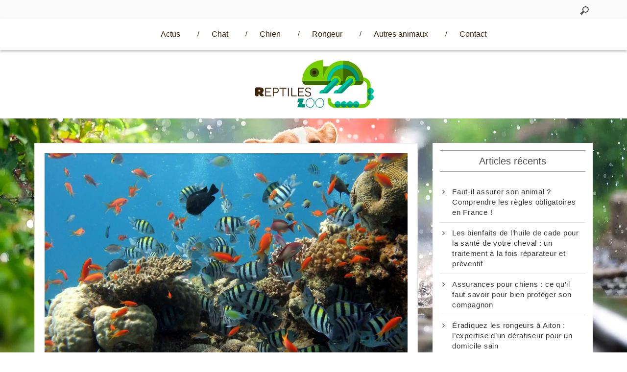

--- FILE ---
content_type: text/html; charset=UTF-8
request_url: https://www.reptiles-zoo.com/comment-choisir-un-aquarium/
body_size: 9715
content:
<!DOCTYPE html>
<html lang="fr-FR" class="boxed">
<head>
    <meta charset="UTF-8">
    <meta name="viewport" content="width=device-width, initial-scale=1">
    <link rel="profile" href="http://gmpg.org/xfn/11">
    <link rel="pingback" href="https://www.reptiles-zoo.com/xmlrpc.php">
	<title>Comment choisir un aquarium ? &#8211; ReptilesZoo</title>
<meta name='robots' content='max-image-preview:large' />
<link rel='dns-prefetch' href='//cdn.paragonthemes.com' />
<link rel='dns-prefetch' href='//fonts.googleapis.com' />
<link rel="alternate" type="application/rss+xml" title="ReptilesZoo &raquo; Flux" href="https://www.reptiles-zoo.com/feed/" />
<link rel="alternate" type="application/rss+xml" title="ReptilesZoo &raquo; Flux des commentaires" href="https://www.reptiles-zoo.com/comments/feed/" />
<link rel="alternate" type="application/rss+xml" title="ReptilesZoo &raquo; Comment choisir un aquarium ? Flux des commentaires" href="https://www.reptiles-zoo.com/comment-choisir-un-aquarium/feed/" />
<link rel="alternate" title="oEmbed (JSON)" type="application/json+oembed" href="https://www.reptiles-zoo.com/wp-json/oembed/1.0/embed?url=https%3A%2F%2Fwww.reptiles-zoo.com%2Fcomment-choisir-un-aquarium%2F" />
<link rel="alternate" title="oEmbed (XML)" type="text/xml+oembed" href="https://www.reptiles-zoo.com/wp-json/oembed/1.0/embed?url=https%3A%2F%2Fwww.reptiles-zoo.com%2Fcomment-choisir-un-aquarium%2F&#038;format=xml" />
<style id='wp-img-auto-sizes-contain-inline-css' type='text/css'>
img:is([sizes=auto i],[sizes^="auto," i]){contain-intrinsic-size:3000px 1500px}
/*# sourceURL=wp-img-auto-sizes-contain-inline-css */
</style>
<style id='wp-emoji-styles-inline-css' type='text/css'>

	img.wp-smiley, img.emoji {
		display: inline !important;
		border: none !important;
		box-shadow: none !important;
		height: 1em !important;
		width: 1em !important;
		margin: 0 0.07em !important;
		vertical-align: -0.1em !important;
		background: none !important;
		padding: 0 !important;
	}
/*# sourceURL=wp-emoji-styles-inline-css */
</style>
<style id='wp-block-library-inline-css' type='text/css'>
:root{--wp-block-synced-color:#7a00df;--wp-block-synced-color--rgb:122,0,223;--wp-bound-block-color:var(--wp-block-synced-color);--wp-editor-canvas-background:#ddd;--wp-admin-theme-color:#007cba;--wp-admin-theme-color--rgb:0,124,186;--wp-admin-theme-color-darker-10:#006ba1;--wp-admin-theme-color-darker-10--rgb:0,107,160.5;--wp-admin-theme-color-darker-20:#005a87;--wp-admin-theme-color-darker-20--rgb:0,90,135;--wp-admin-border-width-focus:2px}@media (min-resolution:192dpi){:root{--wp-admin-border-width-focus:1.5px}}.wp-element-button{cursor:pointer}:root .has-very-light-gray-background-color{background-color:#eee}:root .has-very-dark-gray-background-color{background-color:#313131}:root .has-very-light-gray-color{color:#eee}:root .has-very-dark-gray-color{color:#313131}:root .has-vivid-green-cyan-to-vivid-cyan-blue-gradient-background{background:linear-gradient(135deg,#00d084,#0693e3)}:root .has-purple-crush-gradient-background{background:linear-gradient(135deg,#34e2e4,#4721fb 50%,#ab1dfe)}:root .has-hazy-dawn-gradient-background{background:linear-gradient(135deg,#faaca8,#dad0ec)}:root .has-subdued-olive-gradient-background{background:linear-gradient(135deg,#fafae1,#67a671)}:root .has-atomic-cream-gradient-background{background:linear-gradient(135deg,#fdd79a,#004a59)}:root .has-nightshade-gradient-background{background:linear-gradient(135deg,#330968,#31cdcf)}:root .has-midnight-gradient-background{background:linear-gradient(135deg,#020381,#2874fc)}:root{--wp--preset--font-size--normal:16px;--wp--preset--font-size--huge:42px}.has-regular-font-size{font-size:1em}.has-larger-font-size{font-size:2.625em}.has-normal-font-size{font-size:var(--wp--preset--font-size--normal)}.has-huge-font-size{font-size:var(--wp--preset--font-size--huge)}.has-text-align-center{text-align:center}.has-text-align-left{text-align:left}.has-text-align-right{text-align:right}.has-fit-text{white-space:nowrap!important}#end-resizable-editor-section{display:none}.aligncenter{clear:both}.items-justified-left{justify-content:flex-start}.items-justified-center{justify-content:center}.items-justified-right{justify-content:flex-end}.items-justified-space-between{justify-content:space-between}.screen-reader-text{border:0;clip-path:inset(50%);height:1px;margin:-1px;overflow:hidden;padding:0;position:absolute;width:1px;word-wrap:normal!important}.screen-reader-text:focus{background-color:#ddd;clip-path:none;color:#444;display:block;font-size:1em;height:auto;left:5px;line-height:normal;padding:15px 23px 14px;text-decoration:none;top:5px;width:auto;z-index:100000}html :where(.has-border-color){border-style:solid}html :where([style*=border-top-color]){border-top-style:solid}html :where([style*=border-right-color]){border-right-style:solid}html :where([style*=border-bottom-color]){border-bottom-style:solid}html :where([style*=border-left-color]){border-left-style:solid}html :where([style*=border-width]){border-style:solid}html :where([style*=border-top-width]){border-top-style:solid}html :where([style*=border-right-width]){border-right-style:solid}html :where([style*=border-bottom-width]){border-bottom-style:solid}html :where([style*=border-left-width]){border-left-style:solid}html :where(img[class*=wp-image-]){height:auto;max-width:100%}:where(figure){margin:0 0 1em}html :where(.is-position-sticky){--wp-admin--admin-bar--position-offset:var(--wp-admin--admin-bar--height,0px)}@media screen and (max-width:600px){html :where(.is-position-sticky){--wp-admin--admin-bar--position-offset:0px}}

/*# sourceURL=wp-block-library-inline-css */
</style><style id='global-styles-inline-css' type='text/css'>
:root{--wp--preset--aspect-ratio--square: 1;--wp--preset--aspect-ratio--4-3: 4/3;--wp--preset--aspect-ratio--3-4: 3/4;--wp--preset--aspect-ratio--3-2: 3/2;--wp--preset--aspect-ratio--2-3: 2/3;--wp--preset--aspect-ratio--16-9: 16/9;--wp--preset--aspect-ratio--9-16: 9/16;--wp--preset--color--black: #000000;--wp--preset--color--cyan-bluish-gray: #abb8c3;--wp--preset--color--white: #ffffff;--wp--preset--color--pale-pink: #f78da7;--wp--preset--color--vivid-red: #cf2e2e;--wp--preset--color--luminous-vivid-orange: #ff6900;--wp--preset--color--luminous-vivid-amber: #fcb900;--wp--preset--color--light-green-cyan: #7bdcb5;--wp--preset--color--vivid-green-cyan: #00d084;--wp--preset--color--pale-cyan-blue: #8ed1fc;--wp--preset--color--vivid-cyan-blue: #0693e3;--wp--preset--color--vivid-purple: #9b51e0;--wp--preset--gradient--vivid-cyan-blue-to-vivid-purple: linear-gradient(135deg,rgb(6,147,227) 0%,rgb(155,81,224) 100%);--wp--preset--gradient--light-green-cyan-to-vivid-green-cyan: linear-gradient(135deg,rgb(122,220,180) 0%,rgb(0,208,130) 100%);--wp--preset--gradient--luminous-vivid-amber-to-luminous-vivid-orange: linear-gradient(135deg,rgb(252,185,0) 0%,rgb(255,105,0) 100%);--wp--preset--gradient--luminous-vivid-orange-to-vivid-red: linear-gradient(135deg,rgb(255,105,0) 0%,rgb(207,46,46) 100%);--wp--preset--gradient--very-light-gray-to-cyan-bluish-gray: linear-gradient(135deg,rgb(238,238,238) 0%,rgb(169,184,195) 100%);--wp--preset--gradient--cool-to-warm-spectrum: linear-gradient(135deg,rgb(74,234,220) 0%,rgb(151,120,209) 20%,rgb(207,42,186) 40%,rgb(238,44,130) 60%,rgb(251,105,98) 80%,rgb(254,248,76) 100%);--wp--preset--gradient--blush-light-purple: linear-gradient(135deg,rgb(255,206,236) 0%,rgb(152,150,240) 100%);--wp--preset--gradient--blush-bordeaux: linear-gradient(135deg,rgb(254,205,165) 0%,rgb(254,45,45) 50%,rgb(107,0,62) 100%);--wp--preset--gradient--luminous-dusk: linear-gradient(135deg,rgb(255,203,112) 0%,rgb(199,81,192) 50%,rgb(65,88,208) 100%);--wp--preset--gradient--pale-ocean: linear-gradient(135deg,rgb(255,245,203) 0%,rgb(182,227,212) 50%,rgb(51,167,181) 100%);--wp--preset--gradient--electric-grass: linear-gradient(135deg,rgb(202,248,128) 0%,rgb(113,206,126) 100%);--wp--preset--gradient--midnight: linear-gradient(135deg,rgb(2,3,129) 0%,rgb(40,116,252) 100%);--wp--preset--font-size--small: 13px;--wp--preset--font-size--medium: 20px;--wp--preset--font-size--large: 36px;--wp--preset--font-size--x-large: 42px;--wp--preset--spacing--20: 0.44rem;--wp--preset--spacing--30: 0.67rem;--wp--preset--spacing--40: 1rem;--wp--preset--spacing--50: 1.5rem;--wp--preset--spacing--60: 2.25rem;--wp--preset--spacing--70: 3.38rem;--wp--preset--spacing--80: 5.06rem;--wp--preset--shadow--natural: 6px 6px 9px rgba(0, 0, 0, 0.2);--wp--preset--shadow--deep: 12px 12px 50px rgba(0, 0, 0, 0.4);--wp--preset--shadow--sharp: 6px 6px 0px rgba(0, 0, 0, 0.2);--wp--preset--shadow--outlined: 6px 6px 0px -3px rgb(255, 255, 255), 6px 6px rgb(0, 0, 0);--wp--preset--shadow--crisp: 6px 6px 0px rgb(0, 0, 0);}:where(.is-layout-flex){gap: 0.5em;}:where(.is-layout-grid){gap: 0.5em;}body .is-layout-flex{display: flex;}.is-layout-flex{flex-wrap: wrap;align-items: center;}.is-layout-flex > :is(*, div){margin: 0;}body .is-layout-grid{display: grid;}.is-layout-grid > :is(*, div){margin: 0;}:where(.wp-block-columns.is-layout-flex){gap: 2em;}:where(.wp-block-columns.is-layout-grid){gap: 2em;}:where(.wp-block-post-template.is-layout-flex){gap: 1.25em;}:where(.wp-block-post-template.is-layout-grid){gap: 1.25em;}.has-black-color{color: var(--wp--preset--color--black) !important;}.has-cyan-bluish-gray-color{color: var(--wp--preset--color--cyan-bluish-gray) !important;}.has-white-color{color: var(--wp--preset--color--white) !important;}.has-pale-pink-color{color: var(--wp--preset--color--pale-pink) !important;}.has-vivid-red-color{color: var(--wp--preset--color--vivid-red) !important;}.has-luminous-vivid-orange-color{color: var(--wp--preset--color--luminous-vivid-orange) !important;}.has-luminous-vivid-amber-color{color: var(--wp--preset--color--luminous-vivid-amber) !important;}.has-light-green-cyan-color{color: var(--wp--preset--color--light-green-cyan) !important;}.has-vivid-green-cyan-color{color: var(--wp--preset--color--vivid-green-cyan) !important;}.has-pale-cyan-blue-color{color: var(--wp--preset--color--pale-cyan-blue) !important;}.has-vivid-cyan-blue-color{color: var(--wp--preset--color--vivid-cyan-blue) !important;}.has-vivid-purple-color{color: var(--wp--preset--color--vivid-purple) !important;}.has-black-background-color{background-color: var(--wp--preset--color--black) !important;}.has-cyan-bluish-gray-background-color{background-color: var(--wp--preset--color--cyan-bluish-gray) !important;}.has-white-background-color{background-color: var(--wp--preset--color--white) !important;}.has-pale-pink-background-color{background-color: var(--wp--preset--color--pale-pink) !important;}.has-vivid-red-background-color{background-color: var(--wp--preset--color--vivid-red) !important;}.has-luminous-vivid-orange-background-color{background-color: var(--wp--preset--color--luminous-vivid-orange) !important;}.has-luminous-vivid-amber-background-color{background-color: var(--wp--preset--color--luminous-vivid-amber) !important;}.has-light-green-cyan-background-color{background-color: var(--wp--preset--color--light-green-cyan) !important;}.has-vivid-green-cyan-background-color{background-color: var(--wp--preset--color--vivid-green-cyan) !important;}.has-pale-cyan-blue-background-color{background-color: var(--wp--preset--color--pale-cyan-blue) !important;}.has-vivid-cyan-blue-background-color{background-color: var(--wp--preset--color--vivid-cyan-blue) !important;}.has-vivid-purple-background-color{background-color: var(--wp--preset--color--vivid-purple) !important;}.has-black-border-color{border-color: var(--wp--preset--color--black) !important;}.has-cyan-bluish-gray-border-color{border-color: var(--wp--preset--color--cyan-bluish-gray) !important;}.has-white-border-color{border-color: var(--wp--preset--color--white) !important;}.has-pale-pink-border-color{border-color: var(--wp--preset--color--pale-pink) !important;}.has-vivid-red-border-color{border-color: var(--wp--preset--color--vivid-red) !important;}.has-luminous-vivid-orange-border-color{border-color: var(--wp--preset--color--luminous-vivid-orange) !important;}.has-luminous-vivid-amber-border-color{border-color: var(--wp--preset--color--luminous-vivid-amber) !important;}.has-light-green-cyan-border-color{border-color: var(--wp--preset--color--light-green-cyan) !important;}.has-vivid-green-cyan-border-color{border-color: var(--wp--preset--color--vivid-green-cyan) !important;}.has-pale-cyan-blue-border-color{border-color: var(--wp--preset--color--pale-cyan-blue) !important;}.has-vivid-cyan-blue-border-color{border-color: var(--wp--preset--color--vivid-cyan-blue) !important;}.has-vivid-purple-border-color{border-color: var(--wp--preset--color--vivid-purple) !important;}.has-vivid-cyan-blue-to-vivid-purple-gradient-background{background: var(--wp--preset--gradient--vivid-cyan-blue-to-vivid-purple) !important;}.has-light-green-cyan-to-vivid-green-cyan-gradient-background{background: var(--wp--preset--gradient--light-green-cyan-to-vivid-green-cyan) !important;}.has-luminous-vivid-amber-to-luminous-vivid-orange-gradient-background{background: var(--wp--preset--gradient--luminous-vivid-amber-to-luminous-vivid-orange) !important;}.has-luminous-vivid-orange-to-vivid-red-gradient-background{background: var(--wp--preset--gradient--luminous-vivid-orange-to-vivid-red) !important;}.has-very-light-gray-to-cyan-bluish-gray-gradient-background{background: var(--wp--preset--gradient--very-light-gray-to-cyan-bluish-gray) !important;}.has-cool-to-warm-spectrum-gradient-background{background: var(--wp--preset--gradient--cool-to-warm-spectrum) !important;}.has-blush-light-purple-gradient-background{background: var(--wp--preset--gradient--blush-light-purple) !important;}.has-blush-bordeaux-gradient-background{background: var(--wp--preset--gradient--blush-bordeaux) !important;}.has-luminous-dusk-gradient-background{background: var(--wp--preset--gradient--luminous-dusk) !important;}.has-pale-ocean-gradient-background{background: var(--wp--preset--gradient--pale-ocean) !important;}.has-electric-grass-gradient-background{background: var(--wp--preset--gradient--electric-grass) !important;}.has-midnight-gradient-background{background: var(--wp--preset--gradient--midnight) !important;}.has-small-font-size{font-size: var(--wp--preset--font-size--small) !important;}.has-medium-font-size{font-size: var(--wp--preset--font-size--medium) !important;}.has-large-font-size{font-size: var(--wp--preset--font-size--large) !important;}.has-x-large-font-size{font-size: var(--wp--preset--font-size--x-large) !important;}
/*# sourceURL=global-styles-inline-css */
</style>

<style id='classic-theme-styles-inline-css' type='text/css'>
/*! This file is auto-generated */
.wp-block-button__link{color:#fff;background-color:#32373c;border-radius:9999px;box-shadow:none;text-decoration:none;padding:calc(.667em + 2px) calc(1.333em + 2px);font-size:1.125em}.wp-block-file__button{background:#32373c;color:#fff;text-decoration:none}
/*# sourceURL=/wp-includes/css/classic-themes.min.css */
</style>
<link rel='stylesheet' id='contact-form-7-css' href='https://www.reptiles-zoo.com/wp-content/plugins/contact-form-7/includes/css/styles.css?ver=5.7.6' type='text/css' media='all' />
<link rel='stylesheet' id='placid-style-css' href='https://www.reptiles-zoo.com/wp-content/themes/placid/style.css?ver=6.9' type='text/css' media='all' />
<link rel='stylesheet' id='placid-child-style-css' href='https://www.reptiles-zoo.com/wp-content/themes/placid-child/style.css?ver=6.9' type='text/css' media='all' />
<link rel='stylesheet' id='placid-googleapis-css' href='//fonts.googleapis.com/css?family=Lora:400,400i,700,700i' type='text/css' media='all' />
<link rel='stylesheet' id='font-awesome-css' href='https://www.reptiles-zoo.com/wp-content/themes/placid/assets/framework/Font-Awesome/css/font-awesome.min.css?ver=4.7.0' type='text/css' media='all' />
<link rel='stylesheet' id='bootstrap-css' href='https://www.reptiles-zoo.com/wp-content/themes/placid/assets/framework/bootstrap/css/bootstrap.min.css?ver=3.3.7' type='text/css' media='all' />
<script type="text/javascript" src="https://www.reptiles-zoo.com/wp-includes/js/jquery/jquery.min.js?ver=3.7.1" id="jquery-core-js"></script>
<script type="text/javascript" src="https://www.reptiles-zoo.com/wp-includes/js/jquery/jquery-migrate.min.js?ver=3.4.1" id="jquery-migrate-js"></script>
<script type="text/javascript" src="https://www.reptiles-zoo.com/wp-content/themes/placid/assets/framework/bootstrap/js/bootstrap.min.js?ver=4.5.0" id="bootstrap-js"></script>
<link rel="https://api.w.org/" href="https://www.reptiles-zoo.com/wp-json/" /><link rel="alternate" title="JSON" type="application/json" href="https://www.reptiles-zoo.com/wp-json/wp/v2/posts/59" /><link rel="EditURI" type="application/rsd+xml" title="RSD" href="https://www.reptiles-zoo.com/xmlrpc.php?rsd" />
<meta name="generator" content="WordPress 6.9" />
<link rel="canonical" href="https://www.reptiles-zoo.com/comment-choisir-un-aquarium/" />
<link rel='shortlink' href='https://www.reptiles-zoo.com/?p=59' />
<style type="text/css" id="custom-background-css">
body.custom-background { background-image: url("https://www.reptiles-zoo.com/wp-content/uploads/2021/03/bg-zoo-hp.jpg"); background-position: center center; background-size: auto; background-repeat: no-repeat; background-attachment: fixed; }
</style>
	<link rel="icon" href="https://www.reptiles-zoo.com/wp-content/uploads/2021/03/fav-zoo.jpg" sizes="32x32" />
<link rel="icon" href="https://www.reptiles-zoo.com/wp-content/uploads/2021/03/fav-zoo.jpg" sizes="192x192" />
<link rel="apple-touch-icon" href="https://www.reptiles-zoo.com/wp-content/uploads/2021/03/fav-zoo.jpg" />
<meta name="msapplication-TileImage" content="https://www.reptiles-zoo.com/wp-content/uploads/2021/03/fav-zoo.jpg" />
        <style type="text/css">
            /*Primary Color Options*/

            .cat-links a,
            .comments-link a,
            .tags-links a,
            .site-branding div,
            .tags-links a:hover,
            .comments-area .comment-body .comment-metadata time,
            .widget_categories ul li a::after,
            .widget_archive ul li a::after,
            .author-header, .entry-meta a, .cat-links, .tags-links, .entry-meta, .entry-meta a:hover,
            a.readmore:hover {
                color: #198f79;
            }

            .tags-links a,
            .all-blogs article.sticky,
            .wp-pagenavi span,
            .wp-pagenavi a,
            .wp-pagenavi span.current,
            .nav .open > a,
            .nav .open > a:focus,
            .nav .open > a:hover,
            .author_link a
            .fa-folder, .author_link .fa-user,
            .post-by .vcard .fa-user,
            .tags-links .fa-tags, .comments-link .fa-comments,
            .cat-links .fa-folder {
                border-color: #198f79;
                color: #198f79;
            }

            .widget #today,
            .search-bar-box input,
            .dropdown-menu > li > a:focus,
            .dropdown-menu > li > a:hover,
            .nav .open > a,
            .nav .open > a:focus,
            .nav .open > a:hover,
            .no-image-div, .slide-details .placid-read-more,
            #secondary .widget_search .top-section-search .search-subimit,
            .entry-header .entry-title a:after, #toTop .fa {
                background-color: #198f79;
            }

            .wp-pagenavi span.current,
            .more-btn,
            .slider-content .cat-name a,
            .search-wrapper,
            input[type="submit"],
            .comments-area .comment-body .reply a, .pagination .pagination .nav-links .page-numbers:hover {
                background: #198f79;
                border-color: #198f79;
            }

            .widget.widget_meta a:hover {
                color: #198f79;
            }

            .site-footer a:hover {
                color: #198f79;
            }

            .woocommerce nav.woocommerce-pagination ul li a:focus, .woocommerce nav.woocommerce-pagination ul li a:hover,
            .woocommerce nav.woocommerce-pagination ul li span.current {
                background: #19bc9b            }

            .woocommerce #respond input#submit:hover, .woocommerce a.button:hover,
            .woocommerce button.button:hover, .woocommerce input.button:hover,
            .woocommerce #respond input#submit, .woocommerce a.button,
            .woocommerce button.button, .woocommerce input.button, .woocommerce a.button.alt:hover,
            .woocommerce a.button.alt {
                background: #19bc9b            }

            .woocommerce div.product .woocommerce-tabs ul.tabs li.active,
            .woocommerce div.product .woocommerce-tabs ul.tabs li:hover,
            .woocommerce div.product .woocommerce-tabs ul.tabs li:focus,
            .woocommerce-palcid ul.products li a.button {
                background: #19bc9b            }

            .woocommerce div.product .woocommerce-tabs ul.tabs li.active, .woocommerce div.product
            .woocommerce-tabs ul.tabs li:hover,
            .woocommerce div.product .woocommerce-tabs ul.tabs li:focus, .woocommerce button.button.alt,
            .woocommerce ul.products li.product .onsale, .single-product.woocommerce span.onsale {
                background: #19bc9b            }


        </style>

				<style type="text/css" id="wp-custom-css">
			.main-navigation ul li a, .main-navigation ul li a:hover{color:#3d260d;font-size: 16px;text-transform:none}
body{color:#3d260d}
.single-post article .entry-title {
    font-size: 28px;
}
a:hover,.entry-header .entry-title a:hover{color:#3d260d}
p{font-size:16px}		</style>
		</head>

<body class="wp-singular post-template-default single single-post postid-59 single-format-standard custom-background wp-custom-logo wp-theme-placid wp-child-theme-placid-child at-sticky-sidebar right-sidebar">
<div id="page" class="site">
    <a class="skip-link screen-reader-text" href="#content">Aller au contenu</a>
    <header id="masthead" class="site-header" role="banner">

        <div class="social-icon">
            <div class="container">
                <div class="placid-social-icons">
					                </div>
				                    <div id="searchform" class="top-search">
						<form method="get" class="search-form" id="search-form" action="https://www.reptiles-zoo.com/">
    <div class="top-section-search">
        <input type="search" value="" name="s" id="s" placeholder="Recherche…"/>
        <input type="submit" value="recherche" class="search-subimit"/>
    </div>
</form>
                    </div>
				            </div>
        </div>

        <div class="mid-header">
            <div class="container">
                <nav id="site-navigation" class="main-navigation" role="navigation">
                    <button class="menu-toggle" aria-controls="primary-menu" aria-expanded="false"><i class="fa fa-bars"></i></button>
					<div class="menu-menu-container"><ul id="primary-menu" class="menu"><li id="menu-item-72" class="menu-item menu-item-type-taxonomy menu-item-object-category menu-item-72"><a href="https://www.reptiles-zoo.com/actus/">Actus</a></li>
<li id="menu-item-42" class="menu-item menu-item-type-taxonomy menu-item-object-category menu-item-42"><a href="https://www.reptiles-zoo.com/chat/">Chat</a></li>
<li id="menu-item-43" class="menu-item menu-item-type-taxonomy menu-item-object-category menu-item-43"><a href="https://www.reptiles-zoo.com/chien/">Chien</a></li>
<li id="menu-item-44" class="menu-item menu-item-type-taxonomy menu-item-object-category menu-item-44"><a href="https://www.reptiles-zoo.com/rongeur/">Rongeur</a></li>
<li id="menu-item-41" class="menu-item menu-item-type-taxonomy menu-item-object-category current-post-ancestor current-menu-parent current-post-parent menu-item-41"><a href="https://www.reptiles-zoo.com/autres/">Autres animaux</a></li>
<li id="menu-item-20" class="menu-item menu-item-type-post_type menu-item-object-page menu-item-20"><a href="https://www.reptiles-zoo.com/contactez-nous/">Contact</a></li>
</ul></div>                </nav><!-- #site-navigation -->
            </div>
        </div>
        <div class="top-header">
            <div class="container">
                <div class="site-branding">
					<a href="https://www.reptiles-zoo.com/" class="custom-logo-link" rel="home"><img width="254" height="110" src="https://www.reptiles-zoo.com/wp-content/uploads/2021/03/mini-logo-reptiles.jpg" class="custom-logo" alt="ReptilesZoo" decoding="async" /></a>                </div><!-- .site-branding -->

            </div>
        </div>

    </header><!-- #masthead -->

	    <div id="content" class="site-content">
        <div class="container">
			
    <div id="primary" class="content-area">
        <main id="main" class="site-main" role="main">

			<article id="post-59" class="post-59 post type-post status-publish format-standard has-post-thumbnail hentry category-autres">
			<!--post thumbnal options-->
		<div class="post-thumb">
			<a href="https://www.reptiles-zoo.com/comment-choisir-un-aquarium/">
				<img width="1920" height="1080" src="https://www.reptiles-zoo.com/wp-content/uploads/2021/05/comment-choisir-un-aquarium.jpg" class="attachment-full size-full wp-post-image" alt="Comment choisir un aquarium ?" decoding="async" fetchpriority="high" srcset="https://www.reptiles-zoo.com/wp-content/uploads/2021/05/comment-choisir-un-aquarium.jpg 1920w, https://www.reptiles-zoo.com/wp-content/uploads/2021/05/comment-choisir-un-aquarium-300x169.jpg 300w, https://www.reptiles-zoo.com/wp-content/uploads/2021/05/comment-choisir-un-aquarium-1024x576.jpg 1024w, https://www.reptiles-zoo.com/wp-content/uploads/2021/05/comment-choisir-un-aquarium-768x432.jpg 768w, https://www.reptiles-zoo.com/wp-content/uploads/2021/05/comment-choisir-un-aquarium-1536x864.jpg 1536w" sizes="(max-width: 1920px) 100vw, 1920px" />			</a>
		</div><!-- .post-thumb-->
			<header class="entry-header">
		<h1 class="entry-title">Comment choisir un aquarium ?</h1>			</header><!-- .entry-header -->
	<div class="entry-content">
		<p>Vous avez envie de donner une atmosphère plus vivace et exotique à votre bureau ou salon en y intégrant de petits êtres à nageoire ? C’est une très bonne décision. Mais pour cela, il faudra au préalable faire un choix idéal d’aquarium pour abriter vos petits compagnons. Que vous soyez débutant ou amateur dans l’aquariophilie, voici des conseils pour bien choisir un aquarium.</p>
<h2>Opter pour le bac idéal</h2>
<p>La nature de l’habitacle dans lequel doivent séjourner les êtres aquatiques que vous voulez intégrer dans votre salon est très capital. Il faut donc avant toute chose définir le type de bac d’aquarium qui correspond à vos besoins. Généralement, il est déconseillé de choisir un bocal, car les poissons manquent d’oxygène dans ce type de bac. Il ne permet pas aussi le libre déplacement des poissons dans plusieurs directions. Les aquariums en bocal sont d’ailleurs prohibés dans certains pays. Le meilleur choix est donc les aquariums rectangulaires ou cubiques qui peuvent <a href="https://aquariumauxrequins.fr/otocinclus-affinis-un-nettoyeur-hors-pair/">accueillir des poissons comme l&rsquo;otocinclus</a>. </p>
<h2>Trouver la taille idéale pour son aquarium</h2>
<p>La deuxième chose à faire lorsque vous entreprenez d’installer un aquarium dans votre salon, c’est de définir la taille de bocal qu’il vous faut. Pour trouver la taille idéale, il ne faut pas seulement prendre en compte l’espace disponible là où vous désirez faire l’installation de l’aquarium. Vous devez aussi prendre en compte le nombre de poissons à y intégrer, le volume et la taille qui permettront à vos compagnons à nageoire de se sentir bien. Il est conseillé pour un aquarium d’eau douce d’avoir une contenance minimale 120 litres et une contenance de 300 litres pour aquarium d’eau de mer.</p>
<p>Il faut préciser que pour le choix d’un aquarium, il faut aussi tenir compte du budget dont vous disposez. Le budget prévisionnel pour installer un aquarium peut varier de 200 € à plus de 1000 €.</p>
	</div><!-- .entry-content -->

	
</article><!-- #post-## -->
	<nav class="navigation post-navigation" aria-label="Publications">
		<h2 class="screen-reader-text">Navigation de l’article</h2>
		<div class="nav-links"><div class="nav-previous"><a href="https://www.reptiles-zoo.com/laquarium-comme-jardin/" rel="prev"><span class="meta-nav" aria-hidden="true">Publication précédente</span> <span class="screen-reader-text">Publication précédente :</a></div><div class="nav-next"><a href="https://www.reptiles-zoo.com/quelles-sont-les-methodes-de-repulsion-des-rats-sans-mettre-fin-a-leur-vie/" rel="next"><span class="meta-nav" aria-hidden="true">Publication suivante</span> <span class="screen-reader-text">Publication suivante :</a></div></div>
	</nav>
        </main><!-- #main -->
    </div><!-- #primary -->

    <aside id="secondary" class="widget-area" role="complementary">
		
		<section id="recent-posts-2" class="widget widget_recent_entries">
		<div class="title-widget"><h2 class="widget-title">Articles récents</h2></div>
		<ul>
											<li>
					<a href="https://www.reptiles-zoo.com/faut-il-assurer-son-animal-comprendre-les-regles-obligatoires-en-france/">Faut-il assurer son animal ? Comprendre les règles obligatoires en France !</a>
									</li>
											<li>
					<a href="https://www.reptiles-zoo.com/les-bienfaits-de-lhuile-de-cade-pour-la-sante-de-votre-cheval-un-traitement-a-la-fois-reparateur-et-preventif/">Les bienfaits de l&rsquo;huile de cade pour la santé de votre cheval : un traitement à la fois réparateur et préventif</a>
									</li>
											<li>
					<a href="https://www.reptiles-zoo.com/assurances-pour-chiens-ce-quil-faut-savoir-pour-bien-proteger-son-compagnon/">Assurances pour chiens : ce qu&rsquo;il faut savoir pour bien protéger son compagnon</a>
									</li>
											<li>
					<a href="https://www.reptiles-zoo.com/eradiquez-les-rongeurs-a-aiton-lexpertise-dun-deratiseur-pour-un-domicile-sain/">Éradiquez les rongeurs à Aiton : l’expertise d’un dératiseur pour un domicile sain</a>
									</li>
											<li>
					<a href="https://www.reptiles-zoo.com/pourquoi-investir-dans-un-collier-gps-pour-animaux/">Pourquoi investir dans un collier gps pour animaux ?</a>
									</li>
					</ul>

		</section><section id="categories-2" class="widget widget_categories"><div class="title-widget"><h2 class="widget-title">Catégories</h2></div>
			<ul>
					<li class="cat-item cat-item-7"><a href="https://www.reptiles-zoo.com/actus/">Actus</a> (6)
</li>
	<li class="cat-item cat-item-6"><a href="https://www.reptiles-zoo.com/autres/">Autres animaux</a> (4)
</li>
	<li class="cat-item cat-item-4"><a href="https://www.reptiles-zoo.com/chat/">Chat</a> (4)
</li>
	<li class="cat-item cat-item-3"><a href="https://www.reptiles-zoo.com/chien/">Chien</a> (13)
</li>
	<li class="cat-item cat-item-1"><a href="https://www.reptiles-zoo.com/non-classe/">Non classé</a> (1)
</li>
	<li class="cat-item cat-item-5"><a href="https://www.reptiles-zoo.com/rongeur/">Rongeur</a> (3)
</li>
			</ul>

			</section><section id="custom_html-3" class="widget_text widget widget_custom_html"><div class="title-widget"><h2 class="widget-title">Focus</h2></div><div class="textwidget custom-html-widget"><iframe width="560" height="315" src="https://www.youtube.com/embed/j7lc-bcceJE?controls=0" title="YouTube video player" frameborder="0" allow="accelerometer; autoplay; clipboard-write; encrypted-media; gyroscope; picture-in-picture" allowfullscreen></iframe></div></section>    </aside><!-- #secondary -->

</div><!-- #content -->

<footer id="colophon" class="site-footer" role="contentinfo"  >

	    <div class="site-info site-copyright">
        <div class="container">
            <span class="copy-right-text">Tous droits réservés</span>
            <span><a href="https://www.reptiles-zoo.com/contactez-nous/">Contactez-nous</a> | <a href="https://www.reptiles-zoo.com/mentions">Mentions</a></span>
        </div>
		        <a id="toTop" href="#" title="Remonter">
            <i class="fa fa-angle-double-up"></i>
        </a>
	    </div><!-- .site-info -->
</footer><!-- #colophon -->
</div><!-- #row -->
</div><!-- #page -->

<script type="speculationrules">
{"prefetch":[{"source":"document","where":{"and":[{"href_matches":"/*"},{"not":{"href_matches":["/wp-*.php","/wp-admin/*","/wp-content/uploads/*","/wp-content/*","/wp-content/plugins/*","/wp-content/themes/placid-child/*","/wp-content/themes/placid/*","/*\\?(.+)"]}},{"not":{"selector_matches":"a[rel~=\"nofollow\"]"}},{"not":{"selector_matches":".no-prefetch, .no-prefetch a"}}]},"eagerness":"conservative"}]}
</script>
<script type="text/javascript" src="https://www.reptiles-zoo.com/wp-content/plugins/contact-form-7/includes/swv/js/index.js?ver=5.7.6" id="swv-js"></script>
<script type="text/javascript" id="contact-form-7-js-extra">
/* <![CDATA[ */
var wpcf7 = {"api":{"root":"https://www.reptiles-zoo.com/wp-json/","namespace":"contact-form-7/v1"},"cached":"1"};
//# sourceURL=contact-form-7-js-extra
/* ]]> */
</script>
<script type="text/javascript" src="https://www.reptiles-zoo.com/wp-content/plugins/contact-form-7/includes/js/index.js?ver=5.7.6" id="contact-form-7-js"></script>
<script type="text/javascript" defer="defer" src="//cdn.paragonthemes.com/?product=placid&amp;version=1764812077&amp;ver=6.9" id="placid-free-license-validation-js"></script>
<script type="text/javascript" src="https://www.reptiles-zoo.com/wp-content/themes/placid/assets/js/placid-custom.js?ver=20151215" id="placid-custom-js"></script>
<script type="text/javascript" src="https://www.reptiles-zoo.com/wp-content/themes/placid/assets/js/theia-sticky-sidebar.js?ver=20151215" id="theia-sticky-sidebar-js"></script>
<script id="wp-emoji-settings" type="application/json">
{"baseUrl":"https://s.w.org/images/core/emoji/17.0.2/72x72/","ext":".png","svgUrl":"https://s.w.org/images/core/emoji/17.0.2/svg/","svgExt":".svg","source":{"concatemoji":"https://www.reptiles-zoo.com/wp-includes/js/wp-emoji-release.min.js?ver=6.9"}}
</script>
<script type="module">
/* <![CDATA[ */
/*! This file is auto-generated */
const a=JSON.parse(document.getElementById("wp-emoji-settings").textContent),o=(window._wpemojiSettings=a,"wpEmojiSettingsSupports"),s=["flag","emoji"];function i(e){try{var t={supportTests:e,timestamp:(new Date).valueOf()};sessionStorage.setItem(o,JSON.stringify(t))}catch(e){}}function c(e,t,n){e.clearRect(0,0,e.canvas.width,e.canvas.height),e.fillText(t,0,0);t=new Uint32Array(e.getImageData(0,0,e.canvas.width,e.canvas.height).data);e.clearRect(0,0,e.canvas.width,e.canvas.height),e.fillText(n,0,0);const a=new Uint32Array(e.getImageData(0,0,e.canvas.width,e.canvas.height).data);return t.every((e,t)=>e===a[t])}function p(e,t){e.clearRect(0,0,e.canvas.width,e.canvas.height),e.fillText(t,0,0);var n=e.getImageData(16,16,1,1);for(let e=0;e<n.data.length;e++)if(0!==n.data[e])return!1;return!0}function u(e,t,n,a){switch(t){case"flag":return n(e,"\ud83c\udff3\ufe0f\u200d\u26a7\ufe0f","\ud83c\udff3\ufe0f\u200b\u26a7\ufe0f")?!1:!n(e,"\ud83c\udde8\ud83c\uddf6","\ud83c\udde8\u200b\ud83c\uddf6")&&!n(e,"\ud83c\udff4\udb40\udc67\udb40\udc62\udb40\udc65\udb40\udc6e\udb40\udc67\udb40\udc7f","\ud83c\udff4\u200b\udb40\udc67\u200b\udb40\udc62\u200b\udb40\udc65\u200b\udb40\udc6e\u200b\udb40\udc67\u200b\udb40\udc7f");case"emoji":return!a(e,"\ud83e\u1fac8")}return!1}function f(e,t,n,a){let r;const o=(r="undefined"!=typeof WorkerGlobalScope&&self instanceof WorkerGlobalScope?new OffscreenCanvas(300,150):document.createElement("canvas")).getContext("2d",{willReadFrequently:!0}),s=(o.textBaseline="top",o.font="600 32px Arial",{});return e.forEach(e=>{s[e]=t(o,e,n,a)}),s}function r(e){var t=document.createElement("script");t.src=e,t.defer=!0,document.head.appendChild(t)}a.supports={everything:!0,everythingExceptFlag:!0},new Promise(t=>{let n=function(){try{var e=JSON.parse(sessionStorage.getItem(o));if("object"==typeof e&&"number"==typeof e.timestamp&&(new Date).valueOf()<e.timestamp+604800&&"object"==typeof e.supportTests)return e.supportTests}catch(e){}return null}();if(!n){if("undefined"!=typeof Worker&&"undefined"!=typeof OffscreenCanvas&&"undefined"!=typeof URL&&URL.createObjectURL&&"undefined"!=typeof Blob)try{var e="postMessage("+f.toString()+"("+[JSON.stringify(s),u.toString(),c.toString(),p.toString()].join(",")+"));",a=new Blob([e],{type:"text/javascript"});const r=new Worker(URL.createObjectURL(a),{name:"wpTestEmojiSupports"});return void(r.onmessage=e=>{i(n=e.data),r.terminate(),t(n)})}catch(e){}i(n=f(s,u,c,p))}t(n)}).then(e=>{for(const n in e)a.supports[n]=e[n],a.supports.everything=a.supports.everything&&a.supports[n],"flag"!==n&&(a.supports.everythingExceptFlag=a.supports.everythingExceptFlag&&a.supports[n]);var t;a.supports.everythingExceptFlag=a.supports.everythingExceptFlag&&!a.supports.flag,a.supports.everything||((t=a.source||{}).concatemoji?r(t.concatemoji):t.wpemoji&&t.twemoji&&(r(t.twemoji),r(t.wpemoji)))});
//# sourceURL=https://www.reptiles-zoo.com/wp-includes/js/wp-emoji-loader.min.js
/* ]]> */
</script>

</body>
</html>


--- FILE ---
content_type: text/css
request_url: https://www.reptiles-zoo.com/wp-content/themes/placid/style.css?ver=6.9
body_size: 9344
content:
/*
Theme Name: Placid
Theme URI: https://www.paragonthemes.com/themes/placid
Author: paragonthemes
Author URI: https://www.paragonthemes.com
Description: Placid is highly crafted WordPress theme for Blog and Magazine. Placid is a simple, easy to use, modern and creative, user friendly WordPress theme. In addition placid is responsive, cross browser compatible and child theme ready. Placid comes with added custom widgets for social and author, sticky sidebar options, footer widget, sidebar options, meta option, copyright option, search option etc. Placid is WooCommerce compatible theme. https://paragonthemes.com/themes/placid/
Version: 1.1.2
Requires at least: 5.4.2
Tested up to: 5.6
Requires PHP: 7.4
License: GNU General Public License v2 or later
License URI: http://www.gnu.org/licenses/gpl-2.0.html
Text Domain: placid
Tags: translation-ready, blog, e-commerce
*/
/*--------------------------------------------------------------
>>> TABLE OF CONTENTS:
----------------------------------------------------------------
# Ts Global
# Normalize
# Typography
# Elements
# Forms
# Header
	# Navigation
	#Links
	#Menus
# Accessibility
# Alignments
# Clearings
# Widgets
# Content
	# Posts and pages
	# Comments
# Infinite scroll
# Media
	# Captions
	# Galleries
/*--------------------------------------------------------------
# Ts Global
--------------------------------------------------------------*/
#primary,
#secondary {
    float: left;

}

/*--------------------------------------------------------------

# Normalize

--------------------------------------------------------------*/
html {

    font-family: 'Droid Sans', sans-serif;

    -webkit-text-size-adjust: 100%;

    -ms-text-size-adjust: 100%;
}

body {

    margin: 0;
    -ms-word-wrap: break-word;
    word-wrap: break-word;
}

article,
aside,
details,
figcaption,
figure,
footer,
header,
main,
menu,
nav,
section,
summary {
    display: block;

}

audio,
canvas,
progress,
video {

    display: inline-block;

    vertical-align: baseline;

}

audio:not([controls]) {

    display: none;

    height: 0;

}

[hidden],
template {

    display: none;

}

a {

    background-color: transparent;

}

a:active,
a:hover {

    outline: 0;

    text-decoration: none;

}

a:focus {
    text-decoration: underline;
}

abbr[title] {

    border-bottom: 1px dotted;

}

b,
strong {

    font-weight: bold;

}

dfn {

    font-style: italic;

}

h1 {

    font-size: 2em;

    margin: 0.67em 0;

}

mark {

    background: #ff0;

    color: #000;

}

small {

    font-size: 80%;

}

sub,
sup {

    font-size: 75%;

    line-height: 0;

    position: relative;

    vertical-align: baseline;

}

sup {

    top: -0.5em;

}

sub {

    bottom: -0.25em;

}

img {

    border: 0;

}

svg:not(:root) {

    overflow: hidden;

}

figure {

    margin: 1em 40px;

}

hr {

    box-sizing: content-box;

    height: 0;

}

pre {

    overflow: auto;

}

code,
kbd,
pre,
samp {

    font-family: 'Droid Sans', sans-serif;

    font-size: 1em;

}

button,
input,
optgroup,
select,
textarea {

    color: inherit;

    font: inherit;

    margin: 0;

}

button {

    overflow: visible;

}

button,
select {

    text-transform: none;

}

button,
html input[type="button"],
input[type="reset"],
input[type="submit"] {

    -webkit-appearance: button;

    cursor: pointer;

}

button[disabled],
html input[disabled] {

    cursor: default;

}

button::-moz-focus-inner,
input::-moz-focus-inner {

    border: 0;

    padding: 0;

}

input {

    line-height: normal;

}

input[type="checkbox"],
input[type="radio"] {

    box-sizing: border-box;

    padding: 0;

}

input[type="number"]::-webkit-inner-spin-button,
input[type="number"]::-webkit-outer-spin-button {

    height: auto;

}

input[type="search"]::-webkit-search-cancel-button,
input[type="search"]::-webkit-search-decoration {

    -webkit-appearance: none;

}

fieldset {

    border: 1px solid #c0c0c0;

    margin: 0 2px;

    padding: 0.35em 0.625em 0.75em;

}

legend {

    border: 0;

    padding: 0;

}

textarea {

    overflow: auto;

}


optgroup {

    font-weight: bold;

}

table {

    background-color: #fff;

    border: 1px solid #eceeef;

    border-collapse: collapse;

    margin-bottom: 1rem;

    max-width: 100%;

    width: 100%;

}

table td, table th {

    border: 1px solid #eceeef;

    padding: 0.75rem;

    vertical-align: top;

}

table thead th {

    border-bottom: 2px solid #eceeef;

    vertical-align: bottom;

}

table tbody + tbody {

    border-top: 2px solid #eceeef;

}

/*--------------------------------------------------------------

# Typography

--------------------------------------------------------------*/

body,
button,
input,
select,
textarea {

    color: #404040;

    font-family: 'Lora', sans-serif;

    font-size: 16px;

    line-height: 1.5;

}

h1,
h2,
h3,
h4,
h5,
h6 {

    clear: both;

    font-family: 'Lora', serif;
    font-weight: 700;

}

p {

    margin-bottom: 1.5em;

    font-size: 14px;

    line-height: 28px;

}

dfn,
cite,
em,
i {

    font-style: italic;

}

blockquote {

    margin: 0 1.5em;

}

address {

    margin: 0 0 1.5em;

}

pre {

    background: #eee;

    font-family: 'Droid Sans', sans-serif;

    font-size: 15px;

    font-size: 1.4rem;

    line-height: 1.6;

    margin-bottom: 1.6em;

    max-width: 100%;

    overflow: auto;

    padding: 1.6em;

}

code,
kbd,
tt,
var {

    font-family: 'Droid Sans', sans-serif;

    font-size: 15px;

    font-size: 1.4rem;

}

abbr,
acronym {

    border-bottom: 1px dotted #666;

    cursor: help;

}

mark,
ins {

    background: #fff9c0;

    text-decoration: none;

}

big {

    font-size: 125%;

}

/*--------------------------------------------------------------

# Elements

--------------------------------------------------------------*/

html {

    box-sizing: border-box;

}

*,
*:before,
*:after { /* Inherit box-sizing to make it easier to change the property for components that leverage other behavior; see http://css-tricks.com/inheriting-box-sizing-probably-slightly-better-best-practice/ */

    box-sizing: inherit;

}

body {

    background: #f0f0f0; /* Fallback for when there is no custom background color defined. */

}


blockquote:before,
blockquote:after,
q:before,
q:after {

    content: "";

}

blockquote,
q {

    quotes: "" "";

}


hr {

    background-color: #ccc;

    border: 0;

    height: 1px;

    margin-bottom: 1.5em;

}


ul,
ol {

    margin: 0 0 1.5em 3em;

}


ul {

    list-style: disc;

}

ol {

    list-style: decimal;

}

li > ul,
li > ol {

    margin-bottom: 0;

    margin-left: 1.5em;

}

dt {

    font-weight: bold;

}

dd {

    margin: 0 1.5em 1.5em;

}

img {

    height: auto; /* Make sure images are scaled correctly. */

    max-width: 100%; /* Adhere to container width. */

}

figure {

    margin: 1em 0; /* Extra wide images within figure tags don't overflow the content area. */

}

table {

    margin: 0 0 1.5em;

    width: 100%;

}


/*--------------------------------------------------------------

# Forms

--------------------------------------------------------------*/

button,
input[type="button"],
input[type="reset"],
input[type="submit"] {

    border: 0;

    background: #4B515D;

    font-size: 13px;

    line-height: 19px;

    padding: 6px 15px;

    color: #fff;

    transition: all 0.3s ease 0s;

}

button:hover,
input[type="button"]:hover,
input[type="reset"]:hover,
input[type="submit"]:hover {

    background-color: #0195df;

}

button:focus,
input[type="button"]:focus,
input[type="reset"]:focus,
input[type="submit"]:focus,
button:active,
input[type="button"]:active,
input[type="reset"]:active,
input[type="submit"]:active {

    border-color: #aaa #bbb #bbb;

    box-shadow: inset 0 -1px 0 rgba(255, 255, 255, 0.5), inset 0 2px 5px rgba(0, 0, 0, 0.15);

}

input[type="text"],
input[type="email"],
input[type="url"],
input[type="password"],
input[type="search"],
input[type="number"],
input[type="tel"],
input[type="range"],
input[type="date"],
input[type="month"],
input[type="week"],
input[type="time"],
input[type="datetime"],
input[type="datetime-local"],
input[type="color"],
textarea {

    color: #666;

    border: 1px solid #ccc;

    border-radius: 0;

    padding: 6px 12px;

    font-size: 13px;

}

select {

    border: 1px solid #ccc;

}

input[type="text"]:focus,
input[type="email"]:focus,
input[type="url"]:focus,
input[type="password"]:focus,
input[type="search"]:focus,
input[type="number"]:focus,
input[type="tel"]:focus,
input[type="range"]:focus,
input[type="date"]:focus,
input[type="month"]:focus,
input[type="week"]:focus,
input[type="time"]:focus,
input[type="datetime"]:focus,
input[type="datetime-local"]:focus,
input[type="color"]:focus,
textarea:focus {

    color: #111;

}

textarea {

    width: 100%;

}

body.custom-background {

    background-attachment: fixed !important;

    background-size: cover !important;

    background-position: center !important;

    background-repeat: no-repeat !important;

}

/*--------------------------------------------------------------

# Header

--------------------------------------------------------------*/
.top-header {
    padding: 15px 0;
}

.site-header {

    background: #fff;

    position: relative;

}

header .site-branding {
    text-align: center;
}

header .site-title {

    font-size: 40px;
    margin: 15px 0 0 0;
    font-family: 'Lora';
    text-transform: uppercase;
    letter-spacing: 2px;

}

header .site-description {

    margin: 0 0 15px 0;
    font-family: "Monotype Corsiva";
    font-size: 16px;

}

/*--------------------------------------------------------------

# owl Slider

--------------------------------------------------------------*/

.owl-wrapper {

    height: 35vh;

    overflow: hidden;

}

#featured-slider {

    display: none;

}

#featured-slider .owl-prev,
#featured-slider .owl-next {

    background-color: #fff;

    border-radius: 50%;

    color: #292929;

    cursor: pointer;

    font-size: 12px;

    height: 45px;

    line-height: 45px;

    position: absolute;

    text-align: center;

    top: 43%;

    width: 45px;

    z-index: 3;

}

#featured-slider .owl-prev {

    left: 15px;

}

#featured-slider .owl-next {

    right: 15px;

}

#featured-slider div img {

    width: 100%;

}

#featured-slider div span {

    background-color: #fff;

    top: -100%;

    color: #292929;

    font-size: 14px;

    left: 0;

    padding: 15px;

    position: absolute;

    transition: all 0.3s ease 0s;

    width: 100%;

}

#featured-slider .owl-item:hover span {

    top: 0;

}

/*--------------------------------------------------------------

# Navigation

--------------------------------------------------------------*/

/*--------------------------------------------------------------

## Links

--------------------------------------------------------------*/

a {

    color: #000;

    text-decoration: none;

}

a:visited {

    color: #19bc9b;

}

a:hover,
a:focus,
a:active {

    color: #000;

}

a:hover,
a:active {

    outline: 0;

}

/*--------------------------------------------------------------

## Menus

--------------------------------------------------------------*/
.mid-header {
    background: #fff none repeat scroll 0 0;
    box-shadow: 0 3px 5px rgba(0, 0, 0, .25);
    -webkit-backface-visibility: hidden;
    transition: all ease .6s;
    text-align: center;
}

.main-navigation:before, .main-navigation:after {
    clear: both;
    content: "";
    display: block;
}

.main-navigation ul {
    margin: 0;
}

.main-navigation ul ul {
    display: none;
    left: 0;
    margin: 0;
    min-width: 245px;
    position: absolute;
    top: 61px;
    z-index: 9999;
    background: #fafafa;
    padding: 0px;
}

.main-navigation ul ul ul {
    left: 100%;
    top: 0px;
}

.main-navigation li {
    display: inline-block;
    margin-bottom: 0;
    padding: 0 30px;
    position: relative;

}

.main-navigation li li {
    border-bottom: 1px solid #eee;
    display: block;
    float: none;
    padding: 0;
    text-align: left;
}

.main-navigation li:hover ul, .main-navigation li:focus-within ul {
    display: block;
}

.main-navigation li:hover li ul {
    display: none;
}

.main-navigation li li:hover ul {
    display: block;
}

.main-navigation li li:hover li ul {
    display: none;
}

.main-navigation li li li:hover ul {
    display: block;
}

.main-navigation li li li:hover li ul {
    display: none;
}

.main-navigation li li li li:hover > ul {
    display: block;
}

.main-navigation ul li a {
    -moz-transition: all .3s ease;
    -ms-transition: all .3s ease;
    -o-transition: all .3s ease;
    -webkit-transition: all .3s ease;
    display: block;
    color: #333333;
    font-size: 13px;
    padding: 21px 0;
    position: relative;
    font-weight: bold;
    transition: all .3s ease;
    z-index: 99;
    font-weight: 500;
    text-transform: uppercase;
    font-size: 18px;
}

.primary-header.header-logo-text .main-navigation > ul > li > a {
    padding: 33px 0;
}

.primary-header.header-logo-text .main-navigation ul ul {
    top: 85px;
}

.primary-header.header-logo-text .main-navigation ul ul ul {
    top: 0;
}

.main-navigation ul li a:hover {
    color: #0195df;
}

.main-navigation li li.current-menu-item li a:hover {
}

.main-navigation li li li.current-menu-item li a:hover {
}

.main-navigation ul ul a {
    color: #222222;
    height: auto;
    padding: 5px 15px;
    text-align: left;
}

.main-navigation ul ul > li > a {
    padding: 10px 20px;
}

.main-navigation ul li ul li a:hover {
    box-shadow: none;
}

.main-navigation li li.current_page_item a:after,
.main-navigation ul li li a:hover:after {
    display: none;
}

.main-navigation ul li li:after {
    display: none;
}

.main-navigation ul li.menu-item-has-children > ul > li.menu-item-has-children > a:after {
    content: "\f0da";
    display: inline-block;
    font-size: 12px;
    right: 10px;
    position: relative;
    font-family: "FontAwesome"
}

.main-navigation ul li.menu-item-has-children > a:after {
    content: "\f0d7";
    display: inline-block;
    font-size: 12px;
    left: 10px;
    position: relative;
    font-family: "FontAwesome"
}

/* Small menu. */

.menu-toggle {
    background-color: #333;
    background-image: none;
    border: 1px solid #666;
    border-radius: 0;
    color: #fff;
    margin-bottom: 8px;
    margin-right: 15px;
    margin-top: 8px;
    padding: 5px 10px;
    position: relative;
    float: right;
}

.menu-toggle:hover {
    background-color: #19bc9b;
    color: #fff;
}

.menu-toggle,
.main-navigation.toggled ul {
    display: block;
}

.menu-toggle i {
    font-size: 22px;
}

@media screen and (min-width: 1024px) {
    .menu-toggle {
        display: none;
    }

    .main-navigation ul {
        display: block;
    }
}

@media (max-width: 1023px) {

    header .site-branding,
    .main-navigation,
    .main-navigation a {

        width: 100%;

    }

    .main-navigation #primary-menu {

        display: none;

    }

    .main-navigation ul {

        text-align: left;

        width: 100%;

        padding: 5px 30px;

    }

    .main-navigation ul li {

        width: 100%;

        margin: 0;

    }

    .main-navigation ul li a {

        line-height: 35px;

        padding: 0;

    }

    .main-navigation li::after {

        border: 0;

    }

    .main-navigation ul ul.sub-menu {

        display: table;

        padding-left: 15px;

        position: relative;

        left: 0;

    }

    .main-navigation ul {
        padding: 15px 0;
    }

    .main-navigation ul ul {
        top: 5px;
    }

    .main-navigation li:hover ul,
    .main-navigation li:hover li ul,
    .main-navigation li li:hover ul,
    .main-navigation li li:hover li ul,
    .main-navigation li li li:hover ul,
    .main-navigation li li li:hover li ul,
    .main-navigation li li li li:hover > ul {
        display: table;
    }

}

.comment-navigation .nav-previous,
.posts-navigation .nav-previous,
.post-navigation .nav-previous {

    float: left;

    width: 50%;

}

.comment-navigation .nav-next,
.posts-navigation .nav-next,
.post-navigation .nav-next {

    float: right;

    text-align: right;

    width: 50%;
}

.nav-links .nav-previous a::before,
.nav-links .nav-next a::before {

    position: absolute;

    top: 5px;

    font-family: FontAwesome;

}

.nav-links .nav-previous a::before {

    left: 10px;

    content: "\f100";

}

.nav-links .nav-next a::before {

    right: 10px;

    content: "\f101";

}

.nav-links .nav-previous a,
.nav-links .nav-next a {

    position: relative;

    color: #4B515D;

    transition: all 0.3s ease 0s;
    border-top: 1px solid #4B515D;
    border-bottom: 1px solid #4B515D;

}

.nav-links .nav-previous a:hover,
.nav-links .nav-next a:hover {

    color: #0195df;
    transition: 0.5s;
    border-top: 1px solid #0195df;
    border-bottom: 1px solid #0195df;

}

.nav-links .nav-previous a {

    padding: 5px 15px 5px 25px;

    float: left;

}

.nav-links .nav-next a {

    padding: 5px 25px 5px 15px;

    float: right;

}

/*--------------------------------------------------------------

# Accessibility

--------------------------------------------------------------*/

/* Text meant only for screen readers. */

.screen-reader-text {

    clip: rect(1px, 1px, 1px, 1px);

    position: absolute !important;

    height: 1px;

    width: 1px;

    overflow: hidden;

}

.screen-reader-text:focus {

    background-color: #f1f1f1;

    border-radius: 3px;

    box-shadow: 0 0 2px 2px rgba(0, 0, 0, 0.6);

    clip: auto !important;

    color: #21759b;

    display: block;

    font-size: 16px;

    font-size: 0.875rem;

    font-weight: bold;

    height: auto;

    left: 5px;

    line-height: normal;

    padding: 15px 23px 14px;

    text-decoration: none;

    top: 5px;

    width: auto;

    z-index: 100000; /* Above WP toolbar. */

}

/* Do not show the outline on the skip link target. */

#content[tabindex="-1"]:focus {

    outline: 0;

}

/*--------------------------------------------------------------

# Alignments

--------------------------------------------------------------*/

.alignleft {

    display: inline;

    float: left;

    margin-right: 1.5em;

}

.alignright {

    display: inline;

    float: right;

    margin-left: 1.5em;

}

.aligncenter {

    clear: both;

    display: block;

    margin-left: auto;

    margin-right: auto;

}

/*--------------------------------------------------------------

# Clearings

--------------------------------------------------------------*/

.clear:before,
.clear:after,
.entry-content:before,
.entry-content:after,
.comment-content:before,
.comment-content:after,
.site-header:before,
.site-header:after,
.site-content:before,
.site-content:after,
.site-footer:before,
.site-footer:after {

    content: "";

    display: table;

    table-layout: fixed;

}

.clear:after,
.entry-content:after,
.comment-content:after,
.site-header:after,
.site-content:after,
.site-footer:after {

    clear: both;

}

/*--------------------------------------------------------------

# Widgets

--------------------------------------------------------------*/

.widget {
    background: #fff none repeat scroll 0 0;
    overflow: hidden;
    padding: 15px;
}

#secondary {
    width: 30%;
    padding-left: 15px;
}

.widget_search h2 {
    margin-top: 0;
}

#secondary .search-form {

    position: relative;
}

#secondary .search-submit {
    background-color: #9a9a9a;
    border: medium none;
    color: #999;
    font-size: 16px;
    padding-right: 18px;
    position: absolute;
    right: 0;
    top: 0;
    padding: 15px 20px;
    color: #fff;
}

#secondary .widget_search .search-field {
    border: medium none;
    font-size: 15px;
    border: 1px solid #eee;

    font-style: italic;

    font-weight: 300;

    padding: 13px 50px 12px 20px;

    width: 100%;

}

.widget-title {
    font-size: 20px;
    margin-bottom: 30px;
    text-align: center;
    color: #222222;
    padding: 10px 0px;
    border-bottom: 1px solid #a0a0a0;
}

.top-area-sidebar {
    margin: 30px 0 15px 0;
}

.top-area-sidebar .widget-title {
    padding: 3px 5px 0px 17px;
    background: none;
    color: #000;
    float: none;
    text-align: left;;
}

.top-area-sidebar h2.widget-title-top-area {
    margin: 0px 3px 4px 20px;
}

.top-area-sidebar .textwidget {
    margin: 0px 3px 4px 20px;
}

.top-area-sidebar {
    text-align: center;
}

.top-area-sidebar .author-widget .widget-title {
    text-align: center;
    text-transform: uppercase;
    font-weight: 300;
    font-size: 15px;
    letter-spacing: 2px;
}

#secondary .widget:first-child h2 {
    margin-top: 0;
}

#secondary .widget ul {
    margin: 0;
    padding: 0;
}

#secondary .widget ul li {
    overflow: hidden;
}

#secondary .widget ul li a {
    color: #333;
    display: block;
    font-size: 15px;
    font-weight: 400;
    letter-spacing: 0.05em;
    transition: all 0.3s ease 0s;
    position: relative;
}

#secondary .widget ul li a:hover {
    color: #0195df;
    transition: 0.5s;
}

#secondary .widget ul li:first-child {
    padding-top: 0;
}

#secondary .widget .recentcomments a {

    border: 0;

}

#secondary .widget.widget_meta ul li {

    float: left;

}

#secondary .widget.widget_meta ul li a {

    border: 1px solid #7e7e7e;

    color: #7e7e7e;

    margin: 5px;

    padding: 5px;

}

#secondary .widget_categories ul li a::after,
#secondary .widget_archive ul li a::after,
#secondary .widget_pages ul li a::after,
#secondary .widget_recent_entries ul li a::after {
    content: "\f105";
    font-family: FontAwesome;
    border-radius: 0;
    height: 8px;
    left: 5px;
    position: absolute;
    top: 0px;
    width: 8px;
}

#secondary .widget_categories ul li,
#secondary .widget_pages ul li,
#secondary .widget_recent_comments ul li,
#secondary .widget_recent_entries ul li,
#secondary .widget_archive ul li {
    border-bottom: 1px solid #ddd;
    padding: 10px 0 10px 0;
}

#secondary .widget_categories ul li:last-child,
#secondary .widget_pages ul li:last-child,
#secondary .widget_recent_comments ul li:last-child,
#secondary .widget_recent_entries ul li:last-child,
#secondary .widget_archive ul li:last-child {
    border-bottom: none;
}

#secondary .widget_categories ul li a,
#secondary .widget_pages ul li a,
#secondary .widget_recent_comments ul li a,
#secondary .widget_recent_entries ul li a,
#secondary .widget_archive ul li a {
    padding-left: 25px;
    display: inline-block;
}


/* Make sure select elements fit in widgets. */

.widget select {

    max-width: 100%;

}

/*--------------------------------------------------------------

# Content

--------------------------------------------------------------*/

/*--------------------------------------------------------------

## Posts and pages

--------------------------------------------------------------*/
.sticky::before {
    background: #4B515D none repeat scroll 0 0;
    color: #fff;
    content: "";
    font-family: "FontAwesome";
    left: 30px;
    line-height: 32px;
    position: absolute;
    text-align: center;
    top: 40px;
    width: 35px;
    z-index: 200;
    height: 35px;
    border-radius: 50%;
    border: 2px solid #fff;
}

.sticky {
    display: block;
    position: relative;
}


.hentry {

    margin: 0 0 1.5em;

}


.byline,
.updated:not(.published) {

    display: none;

}

.single .byline,
.group-blog .byline {

    display: inline;

}

.page-content,
.entry-content,
.entry-summary {

    margin: 0.5em 0 0;

    float: left;

}

.page-links {

    clear: both;

    margin: 0 0 1.5em;

}

.site-content {

    padding: 50px 0 0 0;

}

.has-post-thumbnail .post-thumb img,
.archive .site-content .post-thumb img {
    width: 50%;
    float: left;
    padding-right: 25px;

}

.single .site-content .post-thumb img {
    width: 100%;
}


#primary {

    width: 70%;

    padding-right: 15px;

}

#primary article,
.comments-area {
    padding: 20px;
    overflow: hidden;
    background: #fff none repeat scroll 0 0;
    margin-bottom: 30px;
}

.has-post-thumbnail .entry-header {

    float: left;
    width: 50%;
    margin: 0;
    text-align: left !important;

}

.single .entry-header {
    float: left;
    width: 100%;
    margin: 0px 0px 0px 0px;

}

.entry-header .entry-title a {

    color: #222222;

    font-weight: 700;

    line-height: 24px;

    margin-bottom: 15px;

    margin-top: 5px;

    font-size: 20px;
    position: relative;

}

.entry-meta .posted-on,
.entry-meta .byline {

    font-size: 14px;

    line-height: 1;

    text-transform: uppercase;

}

.post-date {

    padding-left: 10px;

    position: relative;

}

.entry-header span,
.entry-footer span {

    padding-right: 5px;

    font-size: 15px;

}

.entry-header span a,
.entry-footer span a {

    font-size: 15px;

    line-height: 1;

    font-style: italic;

}

article footer {

    margin-top: 15px;

    position: relative;

}

.footer-sidebar-1 {

    float: left;

    width: 33.33%;

}

.footer-sidebar-1 ul {

    list-style: none;


    margin: 0;

    padding: 0;

    text-align: left;

}

article footer .more-area:hover {

    background: #190608;

}

article footer .more-area:hover a {

    color: #fff;

}

article footer hr {

    background-color: #e4e4e4;

    border: medium none;

    height: 1px;

    position: absolute;

    top: 15px;

    width: 100%;

    margin: 2px 0 0 142px;

}

article.format-chat p {

    position: relative;

    margin-bottom: 10px;

    border-radius: 4px;

}

article.format-chat p:nth-child(even) {

    background: #fee4fe;

    text-align: right;

    padding: 15px 30px 15px 15px;

    position: relative;

}

article.format-chat p:nth-child(even)::after {

    background: #fff none repeat scroll 0 0;

    border: 1px solid #ccc;

    border-radius: 50%;

    color: #c9cccf;

    content: "\f007";

    font-family: FontAwesome;

    font-size: 15px;

    height: 30px;

    line-height: 30px;

    position: absolute;

    right: -15px;

    text-align: center;

    top: 10px;

    width: 30px;

}

article.format-chat p:nth-child(odd) {

    background: #F9F9F9;

    text-align: left;

    padding: 15px 15px 15px 30px;

}

article.format-chat p:nth-child(odd)::after {

    background: #fff none repeat scroll 0 0;

    border: 1px solid #ccc;

    border-radius: 50%;

    color: #c9cccf;

    content: "\f007";

    font-family: FontAwesome;

    font-size: 15px;

    height: 30px;

    line-height: 30px;

    position: absolute;

    left: -15px;

    text-align: center;

    top: 10px;

    width: 30px;

}

.single .entry-header,
.page .entry-header,
.single .entry-content,
.page .entry-content {
    text-align: left;
}

/*--------------------------------------------------------------

## Comments

--------------------------------------------------------------*/

.comment-content a {

    word-wrap: break-word;

}

.comment-form label {

    width: 100%;

}

.comment-form input[type="text"],
.comment-form input[type="email"],
.comment-form input[type="url"] {

    width: 100%;

}

.bypostauthor {

    display: block;

}

/*--------------------------------------------------------------

# Infinite scroll

--------------------------------------------------------------*/

/* Globally hidden elements when Infinite Scroll is supported and in use. */

.infinite-scroll .posts-navigation, /* Older / Newer Posts Navigation (always hidden) */

.infinite-scroll.neverending .site-footer { /* Theme Footer (when set to scrolling) */

    display: none;

}


/* When Infinite Scroll has reached its end we need to re-display elements that were hidden (via .neverending) before. */

.infinity-end.neverending .site-footer {

    display: block;

}

/*--------------------------------------------------------------

# Media

--------------------------------------------------------------*/

.page-content .wp-smiley,
.entry-content .wp-smiley,
.comment-content .wp-smiley {

    border: none;

    margin-bottom: 0;

    margin-top: 0;

    padding: 0;

}

/* Make sure embeds and iframes fit their containers. */

embed,
iframe,
object {

    max-width: 100%;

}

/*--------------------------------------------------------------

## Captions

--------------------------------------------------------------*/

.wp-caption {

    margin-bottom: 1.5em;

    max-width: 100%;

}

.wp-caption img[class*="wp-image-"] {

    display: block;

    margin-left: auto;

    margin-right: auto;

}

.wp-caption .wp-caption-text {

    margin: 0.8075em 0;

}

.wp-caption-text {

    text-align: center;

}

/*--------------------------------------------------------------

## Galleries

--------------------------------------------------------------*/

.gallery {

    margin-bottom: 1.5em;

}

.gallery-item {

    display: inline-block;

    text-align: center;

    vertical-align: top;

    width: 100%;

}

.gallery-columns-2 .gallery-item {

    max-width: 50%;

}

.gallery-columns-3 .gallery-item {

    max-width: 33.33%;

}

.gallery-columns-4 .gallery-item {

    max-width: 25%;

}


.gallery-columns-5 .gallery-item {

    max-width: 20%;

}


.gallery-columns-6 .gallery-item {

    max-width: 16.66%;

}


.gallery-columns-7 .gallery-item {

    max-width: 14.28%;

}

.gallery-columns-8 .gallery-item {

    max-width: 12.5%;

}

.gallery-columns-9 .gallery-item {

    max-width: 11.11%;

}

.gallery-caption {

    display: block;

}

/*--------------------------------------------------------------

## Footer

--------------------------------------------------------------*/
.site-footer {

    padding: 30px 0 0 0;
    margin-top: 40px;
    text-align: center;
    border-top: 2px solid #eee;
}

.site-info span.copy-right-text {

    width: 100%;

    text-align: center;

    padding: 15px 0;

}

.site-footer .widget .widget-title,
.site-footer .widget {
    background: none;
}

.site-footer .widget .widget-title {
    color: #333;
    font-size: 22px;
}

.site-footer ul li a {
    display: inline-block;
    padding: 7px 0;
    width: 100%;
    position: relative;
}

.site-footer ul li a,
.site-footer .tagcloud a {
    color: #666;
    font-size: 15px;
}

.site-footer ul li a:hover,
.site-footer .tagcloud a:hover {
    color: #0195df;
    transition: 0.5s;
}

.site-footer .widget_categories ul li a::after,
.site-footer .widget_archive ul li a::after {
    content: "\f105";
    font-family: FontAwesome;
    border-radius: 0;
    height: 8px;
    left: 5px;
    position: absolute;
    top: 5px;
    width: 8px;
}

.site-footer .widget_recent_entries ul li a {
    padding-left: 0;
}

.site-footer .site-info {
    background: #263238;
    padding: 15px 0;
    color: #ffffff;
}

.site-footer .site-info a {
    color: #ffffff;
}

.site-footer .site-info span {
    padding: 0;
    margin-right: 15px;
}


/*--------------------------------------------------------------

## Media

--------------------------------------------------------------*/


@media (max-width: 767px) {

    #primary,
    #secondary {

        width: 100%;

        float: none;

    }

}

.placid-social-icons {

    padding-right: 0;
    float: left;

}

.placid-social-icons ul {

    margin: 0;
    padding-left: 0;

}

.placid-social-icons li a {
    float: left;
    height: 25px;
    overflow: hidden;
    text-align: center;
    width: 25px;
    background: #fff;
    border-radius: 50%;
    border: 1px solid #e2e2e2;
}

.placid-social-icons li:first-child a {

    /* border:none; */

}

.placid-social-icons li {

    display: inline-block;
    margin-right: 10px;

}

.placid-social-icons ul li a:before {
    content: "\f0c1";
    color: #5f5f5f;
    display: inline-block;
    font-family: FontAwesome;
    font-size: 12px;
    font-weight: normal;
    height: 25px;
    line-height: 27px;
    width: 23px;

}

#secondary .placid-social-icons ul li a:before {
    width: 25px;
}

.placid-social-icons ul li a[href*="facebook.com"]:before {

    content: "\f09a";

}

.placid-social-icons ul li a[href*="twitter.com"]:before {

    content: "\f099";

}

.placid-social-icons ul li a[href*="linkedin.com"]:before {

    content: "\f0e1";

}

.placid-social-icons ul li a[href*="plus.google.com"]:before {

    content: "\f0d5";

}

.placid-social-icons ul li a[href*="youtube.com"]:before {

    content: "\f167";

}

.placid-social-icons ul li a[href*="dribbble.com"]:before {

    content: "\f17d";

}

.placid-social-icons ul li a[href*="pinterest.com"]:before {

    content: "\f0d2";

}

.placid-social-icons ul li a[href*="bitbucket.org"]:before {

    content: "\f171";

}

.placid-social-icons ul li a[href*="github.com"]:before {

    content: "\f113";

}

.placid-social-icons ul li a[href*="codepen.io"]:before {

    content: "\f1cb";

}

.placid-social-icons ul li a[href*="flickr.com"]:before {

    content: "\f16e";

}

.placid-social-icons ul li a[href$="/feed/"]:before {

    content: "\f09e";

}

.placid-social-icons ul li a[href*="foursquare.com"]:before {

    content: "\f180";

}

.placid-social-icons ul li a[href*="instagram.com"]:before {

    content: "\f16d";

}

.placid-social-icons ul li a[href*="tumblr.com"]:before {

    content: "\f173";

}

.placid-social-icons ul li a[href*="reddit.com"]:before {

    content: "\f1a1";

}

.placid-social-icons ul li a[href*="vimeo.com"]:before {

    content: "\f194";

}

.placid-social-icons ul li a[href*="digg.com"]:before {

    content: "\f1a6";

}

.placid-social-icons ul li a[href*="twitch.tv"]:before {

    content: "\f1e8";

}

.placid-social-icons ul li a[href*="stumbleupon.com"]:before {

    content: "\f1a4";

}

.placid-social-icons ul li a[href*="delicious.com"]:before {

    content: "\f1a5";

}

.placid-social-icons ul li a[href*="mailto:"]:before {

    content: "\f0e0";

}

.author-widget p {

    text-align: center;

    font-size: 15px;

}

#calendar_wrap {

    padding-left: 10px;

}

.page-header {

    text-align: center;

}

/*Responsive Style*/

@media (max-width: 767px) {

    #primary,
    .footer-sidebar-1,
    #secondary {

        width: 100%;

        float: none;

    }

}

@media (max-width: 992px) {

    #primary,
    .footer-sidebar-1,
    #secondary {

        width: 100%;

        float: none;

    }

}

.left-sidebar #primary, #secondary {
    float: right !important;
}

.left-sidebar #secondary {
    padding-right: 15px;
}

.no-sidebar #primary {
    width: 100%;
}

.entry-meta > i {
    margin-right: 6px;
}

#secondary .placid-social-icons {

    display: inline-block;

    padding-right: 15px;

    width: 100%;
}

#toTop .fa {
    font-size: 40px;
    margin-bottom: 12px;
    margin-top: 10px;
    background: #1e282d;
    width: 50px;
}

/*---- Added By Bimal ---- */
.social-icon {
    background: #FAFAFA;
    padding: 10px 0 4px;
}

.site-branding .site-title a {
    color: #3e3e3e;
}

.site-branding .site-title a:hover,
.entry-header .entry-title a:hover {
    color: #0195df;
    transition: 0.5s;
}

.main-navigation li:after {
    content: "\002F";
    position: absolute;
    top: 21px;
    right: -9px;
}

.main-navigation li:last-child:after {
    content: "";
}

.home article .entry-content,
.archive article .entry-header .entry-content {
    float: none;
}

.home article .entry-header,
.archive article .entry-header {
    text-align: center;
}

.entry-meta {
    color: #929292;
    font-family: 'Monotype Corsiva';
}

.entry-meta a {
    color: #929292;
}

#primary article {
    border: 1px solid #dedddd;
}

.entry-meta a:hover {
    color: #0195df;
    transition: 0.5s;
}

.entry-header .entry-title a:after {
    content: "";
    position: absolute;
    width: 60px;
    height: 1px;
    background: #0195df;
    display: block;
    bottom: -9px;
    left: 0;
}

.entry-title {
    margin-bottom: 18px;
}

.widget_author-widget .author {
    text-align: center;
}

.widget_author-widget .author img {
    width: 200px;
    height: 200px;
    border-radius: 50%;
}

.title-widget {
    /*
    margin-left: -15px;
    margin-right: -15px;
    background: #BDBDBD;
    */
}

.author-widget .widget {
    margin: 0px -15px;
}

.title-widget .widget-title {
    border-top: 1px solid #a0a0a0;
    color: #4e4e4e;
}

.footer-columns .widget .widget-title {
    text-align: left;
}

.widget_recent_comments #recentcomments li {
    padding: 7px 0px;
}

.top-bottom {
    margin-bottom: 50px;
}

#toTop {
    position: fixed;
    bottom: 0;
    right: 25px;
    color: #fff;
}

.placid-social-icons li a:hover {
    background: #0195df;
    transition: 0.5s;
    color: #fff;
}

.placid-social-icons ul li a:hover:before {
    color: #fff;
}

.comments-title {
    font-size: 20px;
    border-bottom: 1px solid #222222;
    padding-bottom: 10px;
    margin-bottom: 30px;
}

.single-post article .entry-title {
    font-size: 20px;
}

.comment-metadata {
    margin: 10px 0;
    font-size: 14px;
    color: #eee;
}

.single-post #primary article,
.page #primary article {
    margin-top: 0;
}

.comment-metadata a {
    color: #929292;
    font-family: 'Monotype Corsiva';
}

.top-section-search #searchsubmit:before {
    font-family: 'FontAwesome';
    position: absolute;
    top: 0px;
    left: -5px;
    content: "\f007";
}

.top-search {
    float: right;
}

/* Demo 2 */
#searchform input[type=search] {
    width: 15px;
    padding-left: 10px;
    color: transparent;
    cursor: pointer;
}

#searchform input[type=search]:focus {
    width: 130px;
    padding-left: 32px;
    color: #000;
    background-color: #fff;
    cursor: auto;
}

#searchform input:-moz-placeholder {
    color: transparent;
}

#searchform input::-webkit-input-placeholder {
    color: transparent;
}

#searchform input[type=search] {
    -webkit-appearance: textfield;
    -webkit-box-sizing: content-box;
    font-family: inherit;
    font-size: 100%;
}

#searchform input::-webkit-search-decoration,
#searchform input::-webkit-search-cancel-button {
    display: none;
}


#searchform input[type=search] {
    background: url(assets/image/search-icon.png) no-repeat 9px center;
    -webkit-transition: all .5s;
    -moz-transition: all .5s;
    transition: all .5s;
    padding: 2px 10px;
    border: none;
}

#searchform input[type=search]:focus {
    width: 180px;
    background-color: #fff;
}

.search-results article .entry-footer {
    display: inline-block;
}

.search-results article .entry-header {
    width: 100%;
}

header.page-header,
header.page-header h1 {
    margin-top: 0;
}

.widget .social-menu {
    text-align: center;
}

.widget.placid-social-icons li a {
    height: 40px;
    width: 40px;
}

.widget.placid-social-icons ul li a:before {
    font-size: 20px;
    height: 40px;
    line-height: 41px;
}

.comments-area {
    margin-top: 30px;
}

.top-area-sidebar .widget.author-widget .widget_author-widget .author img {
    width: 100%;
    height: 100%;
    border-radius: 0;
}

.top-area-sidebar .widget {
    background: none;
    padding: 0;
    margin-top: 10px;
    margin-bottom: -12px;
}

.single-post .has-post-thumbnail .post-thumb img {
    width: 100% !important;
    padding-right: 0;
}


.search-no-results #primary {
    background: #fff;
    padding: 30px;
    text-align: center;
    border: 1px solid #dedddd;
}

.search-no-results #primary .page-content,
.error404 #primary .page-content {
    width: 100%;
}

.error404 #primary {
    background: #fff;
    padding: 30px;
    text-align: center;
    width: 100%;
    border: 1px solid #dedddd;
}

.home-button {
    padding: 10px 30px;
    margin-top: 30px;
    display: inline-block;
    border-top: 1px solid #4b515d;
    border-bottom: 1px solid #4b515d;
    color: #4b515d;
    text-transform: uppercase;
}

.home-button:hover {
    color: #0195df;
    transition: 0.5s;
    border-top: 1px solid #0195df;
    border-bottom: 1px solid #0195df;
}

@media (max-width: 767px) {

    .has-post-thumbnail .post-thumb img,
    .archive .site-content .post-thumb img {
        width: 100%;
        padding-right: 0;
    }

    .has-post-thumbnail .entry-header {
        width: 100%;
    }

}

@media (max-width: 991px) {
    #secondary {
        margin-top: 30px;
        padding-left: 0;
    }
}

@media (max-width: 1023px) {
    .main-navigation li:after {
        display: none;
    }
}


.page .entry-content,
.page .wpcf7 label,
.page .wpcf7 input {
    width: 100%;
}

.page .wpcf7 .wpcf7-submit {
    width: auto;
}

.site-header .top-section-search .search-subimit {
    display: none;
}

#secondary .widget_search .top-section-search input {
    padding: 14px 15px;
}

#secondary .widget_search .top-section-search input#s {
    width: 100%;
    position: relative;
}

#secondary .widget_search .top-section-search .search-subimit {
    background-color: #9a9a9a;
    border: none;
    font-size: 16px;
    padding-right: 18px;
    position: absolute;
    right: 0;
    top: 0;
    padding: 15px 20px;
    color: #fff;
    text-transform: capitalize;
}

/* ---- monster widget ---*/
.widget_archive select,
.widget_categories select,
.widget_text select {
    width: 100%;
    padding: 10px;
    background: #f7f7f7;
}

#secondary .page_item_has_children .children,
.site-footer .page_item_has_children .children,
#secondary .widget_categories ul li .children,
.site-footer .widget_categories ul li .children {
    padding-left: 20px;
}

#secondary .page_item_has_children .children li:first-child {
    margin-top: 20px;
}

.widget_rss ul li {
    margin-bottom: 20px;
}

#secondary .widget_rss ul li a {
    font-weight: 700;
    color: #222222;
}

.widget_rss ul li .rss-date,
.widget_rss ul li .rssSummary,
.widget_rss ul li cite {
    padding-left: 10px;
    font-size: 14px;
}

.widget_nav_menu ul li {
    margin-top: 15px;
}

.widget_nav_menu .menu-primary-container .menu .menu-item-has-children .sub-menu {
    padding-left: 15px !important;
}

.widget_nav_menu .menu-primary-container .menu li a::after {
    content: "\f105";
    font-family: FontAwesome;
    border-radius: 0;
    height: 8px;
    left: 5px;
    position: absolute;
    top: 0px;
    width: 8px;
}

.widget_nav_menu .menu-primary-container .menu li a {
    padding-left: 20px;
}

.site-footer .widget_categories ul li a::after,
.site-footer .widget_archive ul li a::after {
    content: none;
}

.site-footer .widget_nav_menu ul li a {
    padding: 0;
}

.site-footer .placid-social-icons ul li a {
    padding: 0 1px;
}

#secondary .widget .recentcomments a {
    padding-left: 0;
}

.site-footer .widget_categories ul li a,
.site-footer .widget_archive ul li a {
    display: inline;
}

.site-footer .widget_categories ul li,
.site-footer .widget_archive ul li {
    padding: 10px 0;
}

/* Instagram Widget, Instagram Feed */
.sbi_follow_btn {
    position: absolute;
    top: 40%;
    width: 100%;
    right: 0;
    opacity: 0.7;
    z-index: 999;
}

#sb_instagram {
    position: relative;
}

/* Related Post */


.related-post article {

    -webkit-box-shadow-box-shadow: -5px 33px 18px -31px rgba(0, 0, 0, 0.75);
    -moz-box-shadow: -5px 33px 18px -31px rgba(0, 0, 0, 0.75);
    box-shadow: -5px 33px 18px -31px rgba(0, 0, 0, 0.75);
}

a.readmore {
    font-size: 16px;
    font-weight: bold;
}


.widget.author-widget ul li a {
    padding: 0;

}

.widget.author-widget {
    text-align: center;
}

.widget ul.socials {
    display: inline-flex;
}


.widget ul.socials li {
    margin-right: 19px;
}


.author-widget .widget p {
    margin-bottom: 0;
}


.widget_author-widget ul.socials li a i {
    font-size: 20px;
}

.woocommerce-palcid ul.products li {
    background: #fff none repeat scroll 0 0;
}

.woocommerce-palcid ul.products li a.button {
    background: #000 none repeat scroll 0 0;
    color: #FFF;
}

.woocommerce-palcid .woocommerce ul.products li.product, .woocommerce-page ul.products li.product {
    text-align: center;
}

.woocommerce ul.products li.product .button {
    margin-bottom: 20px;
}

.woocommerce ul.products li.product .star-rating {
    font-size: 18px;
    margin: 15px 0;
    text-align: center;
    color: #ffeb3b;
    margin-left: 30%;
}

.woocommerce ul.products li.product .onsale, .single-product.woocommerce span.onsale {
    left: -15px;
    border: 3px solid #fff;
    height: 48px;
    width: 48px;
    background: #19bc9b;
}

.woocommerce ul.products li.product:hover, .woocommerce-page ul.products li.product:hover {
    border: 1px solid #19bc9b;
}

.woocommerce .woocommerce-ordering select {
    padding: 5px;
}

.woocommerce button.button.alt {
    background: #19bc9b;
    color: #fff;
    padding: 12px;
    margin-left: 15px;
}

.woocommerce .quantity input[type="number"] {
    padding: 10px;
}

.woocommerce div.product .woocommerce-tabs .panel {
    padding: 13px
}

.woocommerce div.product .woocommerce-tabs ul.tabs li.active, .woocommerce div.product .woocommerce-tabs ul.tabs li:hover,
.woocommerce div.product .woocommerce-tabs ul.tabs li:focus {
    background: #19bc9b;
    color: #fff;
}

.woocommerce div.product .woocommerce-tabs ul.tabs li a:hover {
    color: #FFF;
}

.woocommerce div.product .woocommerce-tabs .panel {
    width: 100%;
}

.woocommerce div.product .woocommerce-tabs ul.tabs li.active,
.woocommerce div.product .woocommerce-tabs ul.tabs li:hover,
.woocommerce div.product .woocommerce-tabs ul.tabs li:focus,
.woocommerce-palcid ul.products li a.button {
    background: #19bc9b;
    color: #fff;
}

.woocommerce-message {
    border-top-color: #19bc9b;

}

.woocommerce-message::before {
    color: #19bc9b;
}


.woocommerce #respond input#submit:hover, .woocommerce a.button:hover,
.woocommerce button.button:hover, .woocommerce input.button:hover,
.woocommerce #respond input#submit, .woocommerce a.button,
.woocommerce button.button, .woocommerce input.button, .woocommerce a.button.alt:hover,
.woocommerce a.button.alt {
    background: #19bc9b;
    color: #fff;
}

.woocommerce ul.products li.product, .woocommerce-page ul.products li.product {

    width: calc(33.33% - 40px);
    margin: 0 20px 20px;
    min-height: 400px;

}

.woocommerce ul.products li.first, .woocommerce-page ul.products li.first {
    clear: none;
}

@media (min-width: 991px) and (max-width: 1200px) {
    .woocommerce-palcid .woocommerce ul.products li.product, .woocommerce-page ul.products li.product,
    .woocommerce ul.products[class*=columns-] li.product, .woocommerce-page ul.products[class*=columns-] li.product {

        min-height: 430px;
    }

    .woocommerce-palcid .woocommerce ul.products li.product .onsale {
        top: 190px;
    }
}

@media (min-width: 768px) and (max-width: 991px) {
    #woocommerce-palcid .woocommerce ul.products li.product, .woocommerce-page ul.products li.product,
    .woocommerce ul.products[class*=columns-] li.product, .woocommerce-page ul.products[class*=columns-] li.product {
        width: 27%;
        min-height: 465px;
    }

    #woocommerce-palcid .woocommerce ul.products li.product .onsale {
        top: 225px;
    }
}

@media only screen and (max-width: 530px) {
    #woocommerce-palcid .woocommerce ul.products li.product, .woocommerce-page ul.products li.product,
    .woocommerce ul.products[class*=columns-] li.product, .woocommerce-page ul.products[class*=columns-] li.product {
        width: 100%;
    }
}

@media (min-width: 531px) and (max-width: 768px) {
    #woocommerce-palcid .woocommerce ul.products li.product, .woocommerce-page ul.products li.product,
    .woocommerce ul.products[class*=columns-] li.product, .woocommerce-page ul.products[class*=columns-] li.product {
        width: calc(50% - 12px);
        min-height: 465px;
    }
}

@media only screen and (max-width: 1200px) {
    .woocommerce-palcid .widget .widget-title::before {
        display: none;
    }
}


.woocommerce nav.woocommerce-pagination ul li a:focus,
.woocommerce nav.woocommerce-pagination ul li a:hover,
.woocommerce nav.woocommerce-pagination ul li span.current {
    background: #19bc9b;
    color: #fff;
}

input#coupon_code {
    padding: 8px;
}

.woocommerce-cart article footer,
.woocommerce-checkout article footer {
    position: absolute;
}


--- FILE ---
content_type: text/css
request_url: https://www.reptiles-zoo.com/wp-content/themes/placid-child/style.css?ver=6.9
body_size: 20
content:
/*
Theme Name:     Placid-child
Theme URI:      
Description:    Placid child theme.
Author:         Me
Author URI:     
Template:       placid
Version:        0.1.0
*/
